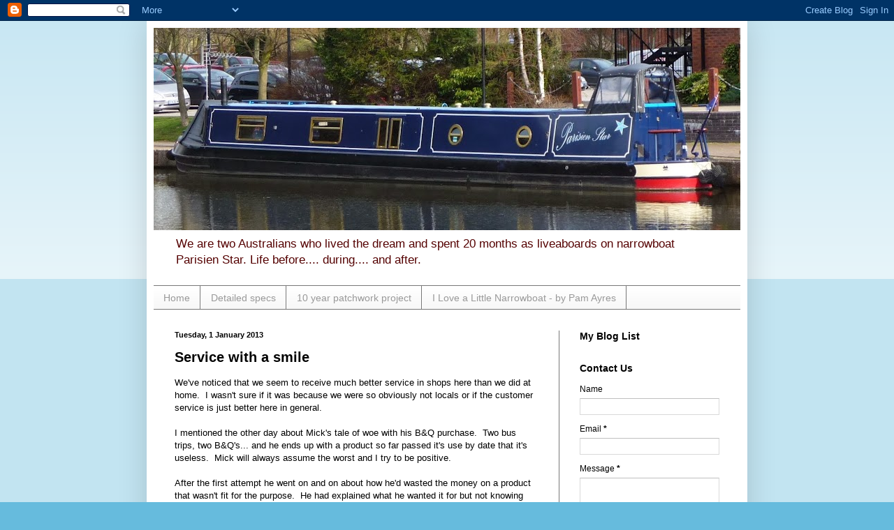

--- FILE ---
content_type: text/html; charset=UTF-8
request_url: https://ellyandmick.blogspot.com/2012/12/service-with-smile.html
body_size: 14568
content:
<!DOCTYPE html>
<html class='v2' dir='ltr' lang='en-GB'>
<head>
<link href='https://www.blogger.com/static/v1/widgets/4128112664-css_bundle_v2.css' rel='stylesheet' type='text/css'/>
<meta content='width=1100' name='viewport'/>
<meta content='text/html; charset=UTF-8' http-equiv='Content-Type'/>
<meta content='blogger' name='generator'/>
<link href='https://ellyandmick.blogspot.com/favicon.ico' rel='icon' type='image/x-icon'/>
<link href='http://ellyandmick.blogspot.com/2012/12/service-with-smile.html' rel='canonical'/>
<link rel="alternate" type="application/atom+xml" title="nb Parisien Star - Atom" href="https://ellyandmick.blogspot.com/feeds/posts/default" />
<link rel="alternate" type="application/rss+xml" title="nb Parisien Star - RSS" href="https://ellyandmick.blogspot.com/feeds/posts/default?alt=rss" />
<link rel="service.post" type="application/atom+xml" title="nb Parisien Star - Atom" href="https://www.blogger.com/feeds/8849606427437002017/posts/default" />

<link rel="alternate" type="application/atom+xml" title="nb Parisien Star - Atom" href="https://ellyandmick.blogspot.com/feeds/1357808778050594916/comments/default" />
<!--Can't find substitution for tag [blog.ieCssRetrofitLinks]-->
<meta content='http://ellyandmick.blogspot.com/2012/12/service-with-smile.html' property='og:url'/>
<meta content='Service with a smile' property='og:title'/>
<meta content='We&#39;ve noticed that we seem to receive much better service in shops here than we did at home.  I wasn&#39;t sure if it was because w e were so ob...' property='og:description'/>
<title>nb Parisien Star: Service with a smile</title>
<style id='page-skin-1' type='text/css'><!--
/*
-----------------------------------------------
Blogger Template Style
Name:     Simple
Designer: Blogger
URL:      www.blogger.com
----------------------------------------------- */
/* Content
----------------------------------------------- */
body {
font: normal normal 12px Verdana, Geneva, sans-serif;;
color: #000000;
background: #66bbdd none repeat scroll top left;
padding: 0 40px 40px 40px;
}
html body .region-inner {
min-width: 0;
max-width: 100%;
width: auto;
}
h2 {
font-size: 22px;
}
a:link {
text-decoration:none;
color: #7f7f7f;
}
a:visited {
text-decoration:none;
color: #2aaadd;
}
a:hover {
text-decoration:underline;
color: #335d6e;
}
.body-fauxcolumn-outer .fauxcolumn-inner {
background: transparent url(https://resources.blogblog.com/blogblog/data/1kt/simple/body_gradient_tile_light.png) repeat scroll top left;
_background-image: none;
}
.body-fauxcolumn-outer .cap-top {
position: absolute;
z-index: 1;
height: 400px;
width: 100%;
}
.body-fauxcolumn-outer .cap-top .cap-left {
width: 100%;
background: transparent url(https://resources.blogblog.com/blogblog/data/1kt/simple/gradients_light.png) repeat-x scroll top left;
_background-image: none;
}
.content-outer {
-moz-box-shadow: 0 0 40px rgba(0, 0, 0, .15);
-webkit-box-shadow: 0 0 5px rgba(0, 0, 0, .15);
-goog-ms-box-shadow: 0 0 10px #333333;
box-shadow: 0 0 40px rgba(0, 0, 0, .15);
margin-bottom: 1px;
}
.content-inner {
padding: 10px 10px;
}
.content-inner {
background-color: #ffffff;
}
/* Header
----------------------------------------------- */
.header-outer {
background: transparent none repeat-x scroll 0 -400px;
_background-image: none;
}
.Header h1 {
font: italic normal 50px 'Trebuchet MS', Trebuchet, sans-serif;;
color: #550202;
text-shadow: -1px -1px 1px rgba(0, 0, 0, .2);
}
.Header h1 a {
color: #550202;
}
.Header .description {
font-size: 140%;
color: #550202;
}
.header-inner .Header .titlewrapper {
padding: 22px 30px;
}
.header-inner .Header .descriptionwrapper {
padding: 0 30px;
}
/* Tabs
----------------------------------------------- */
.tabs-inner .section:first-child {
border-top: 1px solid #777777;
}
.tabs-inner .section:first-child ul {
margin-top: -1px;
border-top: 1px solid #777777;
border-left: 0 solid #777777;
border-right: 0 solid #777777;
}
.tabs-inner .widget ul {
background: #f5f5f5 url(https://resources.blogblog.com/blogblog/data/1kt/simple/gradients_light.png) repeat-x scroll 0 -800px;
_background-image: none;
border-bottom: 1px solid #777777;
margin-top: 0;
margin-left: -30px;
margin-right: -30px;
}
.tabs-inner .widget li a {
display: inline-block;
padding: .6em 1em;
font: normal normal 14px Arial, Tahoma, Helvetica, FreeSans, sans-serif;;
color: #999999;
border-left: 1px solid #ffffff;
border-right: 1px solid #777777;
}
.tabs-inner .widget li:first-child a {
border-left: none;
}
.tabs-inner .widget li.selected a, .tabs-inner .widget li a:hover {
color: #000000;
background-color: #eeeeee;
text-decoration: none;
}
/* Columns
----------------------------------------------- */
.main-outer {
border-top: 0 solid #777777;
}
.fauxcolumn-left-outer .fauxcolumn-inner {
border-right: 1px solid #777777;
}
.fauxcolumn-right-outer .fauxcolumn-inner {
border-left: 1px solid #777777;
}
/* Headings
----------------------------------------------- */
div.widget > h2,
div.widget h2.title {
margin: 0 0 1em 0;
font: normal bold 14px Arial, Tahoma, Helvetica, FreeSans, sans-serif;;
color: #000000;
}
/* Widgets
----------------------------------------------- */
.widget .zippy {
color: #999999;
text-shadow: 2px 2px 1px rgba(0, 0, 0, .1);
}
.widget .popular-posts ul {
list-style: none;
}
/* Posts
----------------------------------------------- */
h2.date-header {
font: normal bold 11px Arial, Tahoma, Helvetica, FreeSans, sans-serif;
}
.date-header span {
background-color: transparent;
color: #000000;
padding: inherit;
letter-spacing: inherit;
margin: inherit;
}
.main-inner {
padding-top: 30px;
padding-bottom: 30px;
}
.main-inner .column-center-inner {
padding: 0 15px;
}
.main-inner .column-center-inner .section {
margin: 0 15px;
}
.post {
margin: 0 0 25px 0;
}
h3.post-title, .comments h4 {
font: normal bold 20px Arial, Tahoma, Helvetica, FreeSans, sans-serif;;
margin: .75em 0 0;
}
.post-body {
font-size: 110%;
line-height: 1.4;
position: relative;
}
.post-body img, .post-body .tr-caption-container, .Profile img, .Image img,
.BlogList .item-thumbnail img {
padding: 2px;
background: #ffffff;
border: 1px solid #eeeeee;
-moz-box-shadow: 1px 1px 5px rgba(0, 0, 0, .1);
-webkit-box-shadow: 1px 1px 5px rgba(0, 0, 0, .1);
box-shadow: 1px 1px 5px rgba(0, 0, 0, .1);
}
.post-body img, .post-body .tr-caption-container {
padding: 5px;
}
.post-body .tr-caption-container {
color: #000000;
}
.post-body .tr-caption-container img {
padding: 0;
background: transparent;
border: none;
-moz-box-shadow: 0 0 0 rgba(0, 0, 0, .1);
-webkit-box-shadow: 0 0 0 rgba(0, 0, 0, .1);
box-shadow: 0 0 0 rgba(0, 0, 0, .1);
}
.post-header {
margin: 0 0 1.5em;
line-height: 1.6;
font-size: 90%;
}
.post-footer {
margin: 20px -2px 0;
padding: 5px 10px;
color: #666666;
background-color: #f9f9f9;
border-bottom: 1px solid #eeeeee;
line-height: 1.6;
font-size: 90%;
}
#comments .comment-author {
padding-top: 1.5em;
border-top: 1px solid #777777;
background-position: 0 1.5em;
}
#comments .comment-author:first-child {
padding-top: 0;
border-top: none;
}
.avatar-image-container {
margin: .2em 0 0;
}
#comments .avatar-image-container img {
border: 1px solid #eeeeee;
}
/* Comments
----------------------------------------------- */
.comments .comments-content .icon.blog-author {
background-repeat: no-repeat;
background-image: url([data-uri]);
}
.comments .comments-content .loadmore a {
border-top: 1px solid #999999;
border-bottom: 1px solid #999999;
}
.comments .comment-thread.inline-thread {
background-color: #f9f9f9;
}
.comments .continue {
border-top: 2px solid #999999;
}
/* Accents
---------------------------------------------- */
.section-columns td.columns-cell {
border-left: 1px solid #777777;
}
.blog-pager {
background: transparent none no-repeat scroll top center;
}
.blog-pager-older-link, .home-link,
.blog-pager-newer-link {
background-color: #ffffff;
padding: 5px;
}
.footer-outer {
border-top: 0 dashed #bbbbbb;
}
/* Mobile
----------------------------------------------- */
body.mobile  {
background-size: auto;
}
.mobile .body-fauxcolumn-outer {
background: transparent none repeat scroll top left;
}
.mobile .body-fauxcolumn-outer .cap-top {
background-size: 100% auto;
}
.mobile .content-outer {
-webkit-box-shadow: 0 0 3px rgba(0, 0, 0, .15);
box-shadow: 0 0 3px rgba(0, 0, 0, .15);
}
.mobile .tabs-inner .widget ul {
margin-left: 0;
margin-right: 0;
}
.mobile .post {
margin: 0;
}
.mobile .main-inner .column-center-inner .section {
margin: 0;
}
.mobile .date-header span {
padding: 0.1em 10px;
margin: 0 -10px;
}
.mobile h3.post-title {
margin: 0;
}
.mobile .blog-pager {
background: transparent none no-repeat scroll top center;
}
.mobile .footer-outer {
border-top: none;
}
.mobile .main-inner, .mobile .footer-inner {
background-color: #ffffff;
}
.mobile-index-contents {
color: #000000;
}
.mobile-link-button {
background-color: #7f7f7f;
}
.mobile-link-button a:link, .mobile-link-button a:visited {
color: #ffffff;
}
.mobile .tabs-inner .section:first-child {
border-top: none;
}
.mobile .tabs-inner .PageList .widget-content {
background-color: #eeeeee;
color: #000000;
border-top: 1px solid #777777;
border-bottom: 1px solid #777777;
}
.mobile .tabs-inner .PageList .widget-content .pagelist-arrow {
border-left: 1px solid #777777;
}

--></style>
<style id='template-skin-1' type='text/css'><!--
body {
min-width: 860px;
}
.content-outer, .content-fauxcolumn-outer, .region-inner {
min-width: 860px;
max-width: 860px;
_width: 860px;
}
.main-inner .columns {
padding-left: 0px;
padding-right: 260px;
}
.main-inner .fauxcolumn-center-outer {
left: 0px;
right: 260px;
/* IE6 does not respect left and right together */
_width: expression(this.parentNode.offsetWidth -
parseInt("0px") -
parseInt("260px") + 'px');
}
.main-inner .fauxcolumn-left-outer {
width: 0px;
}
.main-inner .fauxcolumn-right-outer {
width: 260px;
}
.main-inner .column-left-outer {
width: 0px;
right: 100%;
margin-left: -0px;
}
.main-inner .column-right-outer {
width: 260px;
margin-right: -260px;
}
#layout {
min-width: 0;
}
#layout .content-outer {
min-width: 0;
width: 800px;
}
#layout .region-inner {
min-width: 0;
width: auto;
}
body#layout div.add_widget {
padding: 8px;
}
body#layout div.add_widget a {
margin-left: 32px;
}
--></style>
<link href='https://www.blogger.com/dyn-css/authorization.css?targetBlogID=8849606427437002017&amp;zx=bc253e69-7dee-4b92-9867-5e4ebe43e86c' media='none' onload='if(media!=&#39;all&#39;)media=&#39;all&#39;' rel='stylesheet'/><noscript><link href='https://www.blogger.com/dyn-css/authorization.css?targetBlogID=8849606427437002017&amp;zx=bc253e69-7dee-4b92-9867-5e4ebe43e86c' rel='stylesheet'/></noscript>
<meta name='google-adsense-platform-account' content='ca-host-pub-1556223355139109'/>
<meta name='google-adsense-platform-domain' content='blogspot.com'/>

</head>
<body class='loading variant-pale'>
<div class='navbar section' id='navbar' name='Navbar'><div class='widget Navbar' data-version='1' id='Navbar1'><script type="text/javascript">
    function setAttributeOnload(object, attribute, val) {
      if(window.addEventListener) {
        window.addEventListener('load',
          function(){ object[attribute] = val; }, false);
      } else {
        window.attachEvent('onload', function(){ object[attribute] = val; });
      }
    }
  </script>
<div id="navbar-iframe-container"></div>
<script type="text/javascript" src="https://apis.google.com/js/platform.js"></script>
<script type="text/javascript">
      gapi.load("gapi.iframes:gapi.iframes.style.bubble", function() {
        if (gapi.iframes && gapi.iframes.getContext) {
          gapi.iframes.getContext().openChild({
              url: 'https://www.blogger.com/navbar/8849606427437002017?po\x3d1357808778050594916\x26origin\x3dhttps://ellyandmick.blogspot.com',
              where: document.getElementById("navbar-iframe-container"),
              id: "navbar-iframe"
          });
        }
      });
    </script><script type="text/javascript">
(function() {
var script = document.createElement('script');
script.type = 'text/javascript';
script.src = '//pagead2.googlesyndication.com/pagead/js/google_top_exp.js';
var head = document.getElementsByTagName('head')[0];
if (head) {
head.appendChild(script);
}})();
</script>
</div></div>
<div class='body-fauxcolumns'>
<div class='fauxcolumn-outer body-fauxcolumn-outer'>
<div class='cap-top'>
<div class='cap-left'></div>
<div class='cap-right'></div>
</div>
<div class='fauxborder-left'>
<div class='fauxborder-right'></div>
<div class='fauxcolumn-inner'>
</div>
</div>
<div class='cap-bottom'>
<div class='cap-left'></div>
<div class='cap-right'></div>
</div>
</div>
</div>
<div class='content'>
<div class='content-fauxcolumns'>
<div class='fauxcolumn-outer content-fauxcolumn-outer'>
<div class='cap-top'>
<div class='cap-left'></div>
<div class='cap-right'></div>
</div>
<div class='fauxborder-left'>
<div class='fauxborder-right'></div>
<div class='fauxcolumn-inner'>
</div>
</div>
<div class='cap-bottom'>
<div class='cap-left'></div>
<div class='cap-right'></div>
</div>
</div>
</div>
<div class='content-outer'>
<div class='content-cap-top cap-top'>
<div class='cap-left'></div>
<div class='cap-right'></div>
</div>
<div class='fauxborder-left content-fauxborder-left'>
<div class='fauxborder-right content-fauxborder-right'></div>
<div class='content-inner'>
<header>
<div class='header-outer'>
<div class='header-cap-top cap-top'>
<div class='cap-left'></div>
<div class='cap-right'></div>
</div>
<div class='fauxborder-left header-fauxborder-left'>
<div class='fauxborder-right header-fauxborder-right'></div>
<div class='region-inner header-inner'>
<div class='header section' id='header' name='Header'><div class='widget Header' data-version='1' id='Header1'>
<div id='header-inner'>
<a href='https://ellyandmick.blogspot.com/' style='display: block'>
<img alt='nb Parisien Star' height='290px; ' id='Header1_headerimg' src='https://blogger.googleusercontent.com/img/b/R29vZ2xl/AVvXsEjNVRx3EuM2bNaI0qci1U6ykTgJyB1ia2W2Ru8wu03yoqJIc2U9YJWEgVzNySX0ZBYc1LN3-3_XPaAD969gWRPZrRfIeoU8GvoB7MyqsOxCmCYUs9p3uvo5d7IrVtPWakmAEADPYh6_68w/s840/P1140709+%25282%2529.jpg' style='display: block' width='840px; '/>
</a>
<div class='descriptionwrapper'>
<p class='description'><span>We are two Australians who lived the dream and spent 20 months as liveaboards on narrowboat Parisien Star. Life before.... during.... and after.</span></p>
</div>
</div>
</div></div>
</div>
</div>
<div class='header-cap-bottom cap-bottom'>
<div class='cap-left'></div>
<div class='cap-right'></div>
</div>
</div>
</header>
<div class='tabs-outer'>
<div class='tabs-cap-top cap-top'>
<div class='cap-left'></div>
<div class='cap-right'></div>
</div>
<div class='fauxborder-left tabs-fauxborder-left'>
<div class='fauxborder-right tabs-fauxborder-right'></div>
<div class='region-inner tabs-inner'>
<div class='tabs section' id='crosscol' name='Cross-column'><div class='widget PageList' data-version='1' id='PageList1'>
<h2>Pages</h2>
<div class='widget-content'>
<ul>
<li>
<a href='https://ellyandmick.blogspot.com/'>Home</a>
</li>
<li>
<a href='https://ellyandmick.blogspot.com/p/boat-specification.html'>Detailed specs</a>
</li>
<li>
<a href='https://ellyandmick.blogspot.com/p/patchwork-and-quilting.html'>10 year patchwork project</a>
</li>
<li>
<a href='https://ellyandmick.blogspot.com/p/i-love-little-narrowboat-by-pam-ayres.html'>I Love a Little Narrowboat - by Pam Ayres</a>
</li>
</ul>
<div class='clear'></div>
</div>
</div></div>
<div class='tabs no-items section' id='crosscol-overflow' name='Cross-Column 2'></div>
</div>
</div>
<div class='tabs-cap-bottom cap-bottom'>
<div class='cap-left'></div>
<div class='cap-right'></div>
</div>
</div>
<div class='main-outer'>
<div class='main-cap-top cap-top'>
<div class='cap-left'></div>
<div class='cap-right'></div>
</div>
<div class='fauxborder-left main-fauxborder-left'>
<div class='fauxborder-right main-fauxborder-right'></div>
<div class='region-inner main-inner'>
<div class='columns fauxcolumns'>
<div class='fauxcolumn-outer fauxcolumn-center-outer'>
<div class='cap-top'>
<div class='cap-left'></div>
<div class='cap-right'></div>
</div>
<div class='fauxborder-left'>
<div class='fauxborder-right'></div>
<div class='fauxcolumn-inner'>
</div>
</div>
<div class='cap-bottom'>
<div class='cap-left'></div>
<div class='cap-right'></div>
</div>
</div>
<div class='fauxcolumn-outer fauxcolumn-left-outer'>
<div class='cap-top'>
<div class='cap-left'></div>
<div class='cap-right'></div>
</div>
<div class='fauxborder-left'>
<div class='fauxborder-right'></div>
<div class='fauxcolumn-inner'>
</div>
</div>
<div class='cap-bottom'>
<div class='cap-left'></div>
<div class='cap-right'></div>
</div>
</div>
<div class='fauxcolumn-outer fauxcolumn-right-outer'>
<div class='cap-top'>
<div class='cap-left'></div>
<div class='cap-right'></div>
</div>
<div class='fauxborder-left'>
<div class='fauxborder-right'></div>
<div class='fauxcolumn-inner'>
</div>
</div>
<div class='cap-bottom'>
<div class='cap-left'></div>
<div class='cap-right'></div>
</div>
</div>
<!-- corrects IE6 width calculation -->
<div class='columns-inner'>
<div class='column-center-outer'>
<div class='column-center-inner'>
<div class='main section' id='main' name='Main'><div class='widget Blog' data-version='1' id='Blog1'>
<div class='blog-posts hfeed'>

          <div class="date-outer">
        
<h2 class='date-header'><span>Tuesday, 1 January 2013</span></h2>

          <div class="date-posts">
        
<div class='post-outer'>
<div class='post hentry uncustomized-post-template' itemprop='blogPost' itemscope='itemscope' itemtype='http://schema.org/BlogPosting'>
<meta content='8849606427437002017' itemprop='blogId'/>
<meta content='1357808778050594916' itemprop='postId'/>
<a name='1357808778050594916'></a>
<h3 class='post-title entry-title' itemprop='name'>
Service with a smile
</h3>
<div class='post-header'>
<div class='post-header-line-1'></div>
</div>
<div class='post-body entry-content' id='post-body-1357808778050594916' itemprop='description articleBody'>
<span style="font-size: small;"><span style="font-family: inherit;">We've noticed that we seem to receive much better service in shops here than we did at home.&nbsp; I <span style="font-size: small;">wasn't sure if it was because w<span style="font-size: small;">e were so obviously not locals or if the <span style="font-size: small;">cust<span style="font-size: small;">omer service is <span style="font-size: small;">j<span style="font-size: small;">ust better here in general.</span></span></span></span></span></span></span></span><br /><br />
I mentioned the other day about Mick's tale of woe with his B&amp;Q purchase.&nbsp; Two bus trips, two B&amp;Q's... and he ends up with a product so far passed it's use by date that it's useless.&nbsp; Mick will always assume the worst and I try to be positive.&nbsp;<br />
<br />
After the first attempt he went on and on about how he'd wasted the money on a product that wasn't fit for the purpose.&nbsp; He had explained what he wanted it for but not knowing anything about the specified fire rating codes he accepted their word that they'd sold him the right thing.&nbsp; When I investigated on the internet we discovered that it was most definitely not acceptable for the job he was doing.&nbsp; I convinced him to take the one he'd bought in Etruria with him to Stafford with the receipt and surely they'd exchange it for the right thing.&nbsp; They did.<br />
<br />
So this time he was left with 2 cans of useless product (he had decided to buy two of them now) but at least it was the right thing.&nbsp; Again he went on and on about the waste of money but I just picked up the phone and rang B&amp;Q with him still muttering in the background about how I was wasting my time on the phone call.&nbsp; When I explained to the woman who answered she said I'd better speak to their duty manager.&nbsp; I wish I'd written down his name because he was just so helpful.&nbsp; He took my number and said he'd ring back.&nbsp; Half an hour later they rang saying they were still trying to track down replacements but so far all the other stores had out of date stock too.&nbsp; Another hour later and another phone call.&nbsp; This time they said they'd order new stock in and would bring it to us here at the marina.<br />
<br />
<span style="font-size: x-small;"><span style="font-family: &quot;Courier New&quot;,Courier,monospace;"><span style="font-family: inherit;"></span></span></span><br />
This morning they rang and said they had the stock now and would call when leaving the store to deliver it. <br />
<span style="font-family: inherit;"><span style="font-size: small;">It arrived with a </span></span><span style="font-size: x-small;"><span style="font-family: &quot;Courier New&quot;,Courier,monospace;"><span style="font-family: inherit;"><span style="font-size: small;">&#163;</span></span></span></span> <span style="font-family: inherit;"><span style="font-size: small;"><span style="font-size: small;">10 gi<span style="font-size: small;">ft card!</span>&nbsp; <span style="font-size: small;">I love a sunburnt country.... b<span style="font-size: small;">ut I <span style="font-size: small;">simply cannot imagine Bunnings would ever do this!!!</span></span></span></span></span></span><br />
<br />
<span style="font-family: inherit;"><span style="font-size: small;"><span style="font-size: small;"><span style="font-size: small;"><span style="font-size: small;"><span style="font-size: small;"><span style="font-size: small;">The last week or more I've been having trouble with my internet access and it's been driving me crazy.&nbsp;&nbsp; <span style="font-size: small;">With pretty much nothing the last couple of days (and using the minimal data I have on my phone as a last resort) I took the bus to Stafford to the O2 store.&nbsp; The fellow was very helpful but was at a bit of a loss as to <span style="font-size: small;">what the problem might be.&nbsp; I'd taken my iPad wi<span style="font-size: small;">th me to show him what was happening.&nbsp; He pulled the "goggle" apart, put it back together, and Bingo!&nbsp; it worked again.&nbsp; I just hope that is the end of the problem.&nbsp; I've got some blogging backlog and lots of work to do.</span></span></span></span></span></span></span></span></span></span><br />
<br />
<span style="font-family: inherit;"><span style="font-size: small;"><span style="font-size: small;"><span style="font-size: small;"><span style="font-size: small;"><span style="font-size: small;"><span style="font-size: small;"><span style="font-size: small;">On my walk b<span style="font-size: small;">ack to the marina from the bus stop, a couple were walking across the marina field <span style="font-size: small;">towards me.&nbsp; The la<span style="font-size: small;">dy asked if I was from nb Parisien Star.&nbsp; I<span style="font-size: small;">t's happened a couple of times now that a blog reader has come up to talk to us<span style="font-size: small;"> but it's still a bit strange!&nbsp; It was Lynn and Eric (hmm... I think it was Eric) from nb Stanley which appears in many of our photos.&nbsp; Stanley is moored <span style="font-size: small;">on the pontoon that we look out at from the fr<span style="font-size: small;">ont of the boat a<span style="font-size: small;">nd is our "measuring stick" for the marina water levels<span style="font-size: small;"> - we look at how high the w<span style="font-size: small;">ater is under Stanley's pontoon.&nbsp; Glad to have met you both.&nbsp; We'll continue to keep an eye on nb S<span style="font-size: small;">tanley<span style="font-size: small;">!</span></span></span></span></span></span></span></span></span></span></span></span></span> </span></span></span></span></span></span></span><br />
<br />
<span style="font-family: inherit;"><span style="font-size: small;"><span style="font-size: small;"><span style="font-size: small;"><span style="font-size: small;"><span style="font-size: small;"><span style="font-size: small;">I've been thinking about friends and family back home a lot this week and in particular my friend Vic who has been "puppy walking" for the guide d<span style="font-size: small;">ogs.&nbsp; Fee, their first guide dog pup, is due to go and begin her <span style="font-size: small;">training in a month o<span style="font-size: small;">r so and <span style="font-size: small;">I know it's going to be a very difficult time for the family to hand <span style="font-size: small;">Fee back.&nbsp; Vic was upset enough when Fee had to go the vet to be "fixed"!</span></span></span></span></span></span></span></span></span></span></span></span><br />
<span style="font-family: inherit;"><span style="font-size: small;"><span style="font-size: small;"><span style="font-size: small;"><span style="font-size: small;"><span style="font-size: small;"><span style="font-size: small;"><br /></span></span></span></span></span></span></span>
<span style="font-family: inherit;"><span style="font-size: small;"><span style="font-size: small;"><span style="font-size: small;"><span style="font-size: small;"><span style="font-size: small;"><span style="font-size: small;">But, I see on Facebook that the new arrival has taken up residence - they say it's easier for the new pup to spend a few weeks with the older one still there.&nbsp; So now they have April.&nbsp; I didn't want <span style="font-size: small;">to post the adorable photos <span style="font-size: small;">with Vic's kids in them without checking with her first<span style="font-size: small;">, but goodness they're cute!</span></span>&nbsp; Maybe <span style="font-size: small;">tomorrow.</span></span></span></span></span></span></span></span></span><br />
<span style="font-size: x-small;"><span style="font-family: &quot;Courier New&quot;,Courier,monospace;"><span style="font-family: inherit;"><span style="font-size: small;"> </span></span></span></span>
<div style='clear: both;'></div>
</div>
<div class='post-footer'>
<div class='post-footer-line post-footer-line-1'>
<span class='post-author vcard'>
Posted by
<span class='fn' itemprop='author' itemscope='itemscope' itemtype='http://schema.org/Person'>
<meta content='https://www.blogger.com/profile/05859027125314402207' itemprop='url'/>
<a class='g-profile' href='https://www.blogger.com/profile/05859027125314402207' rel='author' title='author profile'>
<span itemprop='name'>Elly and Mick</span>
</a>
</span>
</span>
<span class='post-timestamp'>
at
<meta content='http://ellyandmick.blogspot.com/2012/12/service-with-smile.html' itemprop='url'/>
<a class='timestamp-link' href='https://ellyandmick.blogspot.com/2012/12/service-with-smile.html' rel='bookmark' title='permanent link'><abbr class='published' itemprop='datePublished' title='2013-01-01T03:19:00+11:00'>03:19</abbr></a>
</span>
<span class='post-comment-link'>
</span>
<span class='post-icons'>
<span class='item-control blog-admin pid-526592748'>
<a href='https://www.blogger.com/post-edit.g?blogID=8849606427437002017&postID=1357808778050594916&from=pencil' title='Edit Post'>
<img alt='' class='icon-action' height='18' src='https://resources.blogblog.com/img/icon18_edit_allbkg.gif' width='18'/>
</a>
</span>
</span>
<div class='post-share-buttons goog-inline-block'>
<a class='goog-inline-block share-button sb-email' href='https://www.blogger.com/share-post.g?blogID=8849606427437002017&postID=1357808778050594916&target=email' target='_blank' title='Email This'><span class='share-button-link-text'>Email This</span></a><a class='goog-inline-block share-button sb-blog' href='https://www.blogger.com/share-post.g?blogID=8849606427437002017&postID=1357808778050594916&target=blog' onclick='window.open(this.href, "_blank", "height=270,width=475"); return false;' target='_blank' title='BlogThis!'><span class='share-button-link-text'>BlogThis!</span></a><a class='goog-inline-block share-button sb-twitter' href='https://www.blogger.com/share-post.g?blogID=8849606427437002017&postID=1357808778050594916&target=twitter' target='_blank' title='Share to X'><span class='share-button-link-text'>Share to X</span></a><a class='goog-inline-block share-button sb-facebook' href='https://www.blogger.com/share-post.g?blogID=8849606427437002017&postID=1357808778050594916&target=facebook' onclick='window.open(this.href, "_blank", "height=430,width=640"); return false;' target='_blank' title='Share to Facebook'><span class='share-button-link-text'>Share to Facebook</span></a><a class='goog-inline-block share-button sb-pinterest' href='https://www.blogger.com/share-post.g?blogID=8849606427437002017&postID=1357808778050594916&target=pinterest' target='_blank' title='Share to Pinterest'><span class='share-button-link-text'>Share to Pinterest</span></a>
</div>
</div>
<div class='post-footer-line post-footer-line-2'>
<span class='post-labels'>
</span>
</div>
<div class='post-footer-line post-footer-line-3'>
<span class='post-location'>
</span>
</div>
</div>
</div>
<div class='comments' id='comments'>
<a name='comments'></a>
<h4>No comments:</h4>
<div id='Blog1_comments-block-wrapper'>
<dl class='avatar-comment-indent' id='comments-block'>
</dl>
</div>
<p class='comment-footer'>
<a href='https://www.blogger.com/comment/fullpage/post/8849606427437002017/1357808778050594916' onclick='javascript:window.open(this.href, "bloggerPopup", "toolbar=0,location=0,statusbar=1,menubar=0,scrollbars=yes,width=640,height=500"); return false;'>Post a Comment</a>
</p>
</div>
</div>

        </div></div>
      
</div>
<div class='blog-pager' id='blog-pager'>
<span id='blog-pager-newer-link'>
<a class='blog-pager-newer-link' href='https://ellyandmick.blogspot.com/2012/12/new-years-eve.html' id='Blog1_blog-pager-newer-link' title='Newer Post'>Newer Post</a>
</span>
<span id='blog-pager-older-link'>
<a class='blog-pager-older-link' href='https://ellyandmick.blogspot.com/2012/12/i-take-it-back-rain.html' id='Blog1_blog-pager-older-link' title='Older Post'>Older Post</a>
</span>
<a class='home-link' href='https://ellyandmick.blogspot.com/'>Home</a>
</div>
<div class='clear'></div>
<div class='post-feeds'>
<div class='feed-links'>
Subscribe to:
<a class='feed-link' href='https://ellyandmick.blogspot.com/feeds/1357808778050594916/comments/default' target='_blank' type='application/atom+xml'>Post Comments (Atom)</a>
</div>
</div>
</div></div>
</div>
</div>
<div class='column-left-outer'>
<div class='column-left-inner'>
<aside>
</aside>
</div>
</div>
<div class='column-right-outer'>
<div class='column-right-inner'>
<aside>
<div class='sidebar section' id='sidebar-right-1'><div class='widget BlogList' data-version='1' id='BlogList1'>
<h2 class='title'>My Blog List</h2>
<div class='widget-content'>
<div class='blog-list-container' id='BlogList1_container'>
<ul id='BlogList1_blogs'>
</ul>
<div class='clear'></div>
</div>
</div>
</div><div class='widget ContactForm' data-version='1' id='ContactForm1'>
<h2 class='title'>Contact Us</h2>
<div class='contact-form-widget'>
<div class='form'>
<form name='contact-form'>
<p></p>
Name
<br/>
<input class='contact-form-name' id='ContactForm1_contact-form-name' name='name' size='30' type='text' value=''/>
<p></p>
Email
<span style='font-weight: bolder;'>*</span>
<br/>
<input class='contact-form-email' id='ContactForm1_contact-form-email' name='email' size='30' type='text' value=''/>
<p></p>
Message
<span style='font-weight: bolder;'>*</span>
<br/>
<textarea class='contact-form-email-message' cols='25' id='ContactForm1_contact-form-email-message' name='email-message' rows='5'></textarea>
<p></p>
<input class='contact-form-button contact-form-button-submit' id='ContactForm1_contact-form-submit' type='button' value='Send'/>
<p></p>
<div style='text-align: center; max-width: 222px; width: 100%'>
<p class='contact-form-error-message' id='ContactForm1_contact-form-error-message'></p>
<p class='contact-form-success-message' id='ContactForm1_contact-form-success-message'></p>
</div>
</form>
</div>
</div>
<div class='clear'></div>
</div><div class='widget Profile' data-version='1' id='Profile1'>
<h2>About us</h2>
<div class='widget-content'>
<a href='https://www.blogger.com/profile/05859027125314402207'><img alt='My photo' class='profile-img' height='80' src='//blogger.googleusercontent.com/img/b/R29vZ2xl/AVvXsEjbQ0_UGP1OnD0kRtuptLqXhmpm8EFHQwZsonKkG1QjoZRAEIFXURuLmmA_Jg0CWJWUIXIWPNCmi0zkuQVnUOtvQyKgEOMEWXl_0Y6BYhYAsNr0HCF3CXVyePoY0EMRxSg/s113/*' width='80'/></a>
<dl class='profile-datablock'>
<dt class='profile-data'>
<a class='profile-name-link g-profile' href='https://www.blogger.com/profile/05859027125314402207' rel='author' style='background-image: url(//www.blogger.com/img/logo-16.png);'>
Elly and Mick
</a>
</dt>
<dd class='profile-data'>nb Parisien Star, United Kingdom</dd>
<dd class='profile-textblock'>We live in Victoria, Australia, and following a fantastic narrowboat hire in 2007 we began dreaming of buying one of our own and spending a year cruising the canals in England.  It took a while.... but we got there.</dd>
</dl>
<a class='profile-link' href='https://www.blogger.com/profile/05859027125314402207' rel='author'>View my complete profile</a>
<div class='clear'></div>
</div>
</div><div class='widget BlogArchive' data-version='1' id='BlogArchive1'>
<h2>Blog Archive</h2>
<div class='widget-content'>
<div id='ArchiveList'>
<div id='BlogArchive1_ArchiveList'>
<ul class='hierarchy'>
<li class='archivedate collapsed'>
<a class='toggle' href='javascript:void(0)'>
<span class='zippy'>

        &#9658;&#160;
      
</span>
</a>
<a class='post-count-link' href='https://ellyandmick.blogspot.com/2020/'>
2020
</a>
<span class='post-count' dir='ltr'>(1)</span>
<ul class='hierarchy'>
<li class='archivedate collapsed'>
<a class='toggle' href='javascript:void(0)'>
<span class='zippy'>

        &#9658;&#160;
      
</span>
</a>
<a class='post-count-link' href='https://ellyandmick.blogspot.com/2020/05/'>
May
</a>
<span class='post-count' dir='ltr'>(1)</span>
</li>
</ul>
</li>
</ul>
<ul class='hierarchy'>
<li class='archivedate collapsed'>
<a class='toggle' href='javascript:void(0)'>
<span class='zippy'>

        &#9658;&#160;
      
</span>
</a>
<a class='post-count-link' href='https://ellyandmick.blogspot.com/2016/'>
2016
</a>
<span class='post-count' dir='ltr'>(20)</span>
<ul class='hierarchy'>
<li class='archivedate collapsed'>
<a class='toggle' href='javascript:void(0)'>
<span class='zippy'>

        &#9658;&#160;
      
</span>
</a>
<a class='post-count-link' href='https://ellyandmick.blogspot.com/2016/11/'>
November
</a>
<span class='post-count' dir='ltr'>(1)</span>
</li>
</ul>
<ul class='hierarchy'>
<li class='archivedate collapsed'>
<a class='toggle' href='javascript:void(0)'>
<span class='zippy'>

        &#9658;&#160;
      
</span>
</a>
<a class='post-count-link' href='https://ellyandmick.blogspot.com/2016/10/'>
October
</a>
<span class='post-count' dir='ltr'>(10)</span>
</li>
</ul>
<ul class='hierarchy'>
<li class='archivedate collapsed'>
<a class='toggle' href='javascript:void(0)'>
<span class='zippy'>

        &#9658;&#160;
      
</span>
</a>
<a class='post-count-link' href='https://ellyandmick.blogspot.com/2016/04/'>
April
</a>
<span class='post-count' dir='ltr'>(1)</span>
</li>
</ul>
<ul class='hierarchy'>
<li class='archivedate collapsed'>
<a class='toggle' href='javascript:void(0)'>
<span class='zippy'>

        &#9658;&#160;
      
</span>
</a>
<a class='post-count-link' href='https://ellyandmick.blogspot.com/2016/03/'>
March
</a>
<span class='post-count' dir='ltr'>(2)</span>
</li>
</ul>
<ul class='hierarchy'>
<li class='archivedate collapsed'>
<a class='toggle' href='javascript:void(0)'>
<span class='zippy'>

        &#9658;&#160;
      
</span>
</a>
<a class='post-count-link' href='https://ellyandmick.blogspot.com/2016/02/'>
February
</a>
<span class='post-count' dir='ltr'>(4)</span>
</li>
</ul>
<ul class='hierarchy'>
<li class='archivedate collapsed'>
<a class='toggle' href='javascript:void(0)'>
<span class='zippy'>

        &#9658;&#160;
      
</span>
</a>
<a class='post-count-link' href='https://ellyandmick.blogspot.com/2016/01/'>
January
</a>
<span class='post-count' dir='ltr'>(2)</span>
</li>
</ul>
</li>
</ul>
<ul class='hierarchy'>
<li class='archivedate collapsed'>
<a class='toggle' href='javascript:void(0)'>
<span class='zippy'>

        &#9658;&#160;
      
</span>
</a>
<a class='post-count-link' href='https://ellyandmick.blogspot.com/2015/'>
2015
</a>
<span class='post-count' dir='ltr'>(52)</span>
<ul class='hierarchy'>
<li class='archivedate collapsed'>
<a class='toggle' href='javascript:void(0)'>
<span class='zippy'>

        &#9658;&#160;
      
</span>
</a>
<a class='post-count-link' href='https://ellyandmick.blogspot.com/2015/11/'>
November
</a>
<span class='post-count' dir='ltr'>(13)</span>
</li>
</ul>
<ul class='hierarchy'>
<li class='archivedate collapsed'>
<a class='toggle' href='javascript:void(0)'>
<span class='zippy'>

        &#9658;&#160;
      
</span>
</a>
<a class='post-count-link' href='https://ellyandmick.blogspot.com/2015/10/'>
October
</a>
<span class='post-count' dir='ltr'>(10)</span>
</li>
</ul>
<ul class='hierarchy'>
<li class='archivedate collapsed'>
<a class='toggle' href='javascript:void(0)'>
<span class='zippy'>

        &#9658;&#160;
      
</span>
</a>
<a class='post-count-link' href='https://ellyandmick.blogspot.com/2015/09/'>
September
</a>
<span class='post-count' dir='ltr'>(3)</span>
</li>
</ul>
<ul class='hierarchy'>
<li class='archivedate collapsed'>
<a class='toggle' href='javascript:void(0)'>
<span class='zippy'>

        &#9658;&#160;
      
</span>
</a>
<a class='post-count-link' href='https://ellyandmick.blogspot.com/2015/08/'>
August
</a>
<span class='post-count' dir='ltr'>(1)</span>
</li>
</ul>
<ul class='hierarchy'>
<li class='archivedate collapsed'>
<a class='toggle' href='javascript:void(0)'>
<span class='zippy'>

        &#9658;&#160;
      
</span>
</a>
<a class='post-count-link' href='https://ellyandmick.blogspot.com/2015/07/'>
July
</a>
<span class='post-count' dir='ltr'>(3)</span>
</li>
</ul>
<ul class='hierarchy'>
<li class='archivedate collapsed'>
<a class='toggle' href='javascript:void(0)'>
<span class='zippy'>

        &#9658;&#160;
      
</span>
</a>
<a class='post-count-link' href='https://ellyandmick.blogspot.com/2015/06/'>
June
</a>
<span class='post-count' dir='ltr'>(6)</span>
</li>
</ul>
<ul class='hierarchy'>
<li class='archivedate collapsed'>
<a class='toggle' href='javascript:void(0)'>
<span class='zippy'>

        &#9658;&#160;
      
</span>
</a>
<a class='post-count-link' href='https://ellyandmick.blogspot.com/2015/05/'>
May
</a>
<span class='post-count' dir='ltr'>(1)</span>
</li>
</ul>
<ul class='hierarchy'>
<li class='archivedate collapsed'>
<a class='toggle' href='javascript:void(0)'>
<span class='zippy'>

        &#9658;&#160;
      
</span>
</a>
<a class='post-count-link' href='https://ellyandmick.blogspot.com/2015/04/'>
April
</a>
<span class='post-count' dir='ltr'>(1)</span>
</li>
</ul>
<ul class='hierarchy'>
<li class='archivedate collapsed'>
<a class='toggle' href='javascript:void(0)'>
<span class='zippy'>

        &#9658;&#160;
      
</span>
</a>
<a class='post-count-link' href='https://ellyandmick.blogspot.com/2015/03/'>
March
</a>
<span class='post-count' dir='ltr'>(4)</span>
</li>
</ul>
<ul class='hierarchy'>
<li class='archivedate collapsed'>
<a class='toggle' href='javascript:void(0)'>
<span class='zippy'>

        &#9658;&#160;
      
</span>
</a>
<a class='post-count-link' href='https://ellyandmick.blogspot.com/2015/02/'>
February
</a>
<span class='post-count' dir='ltr'>(2)</span>
</li>
</ul>
<ul class='hierarchy'>
<li class='archivedate collapsed'>
<a class='toggle' href='javascript:void(0)'>
<span class='zippy'>

        &#9658;&#160;
      
</span>
</a>
<a class='post-count-link' href='https://ellyandmick.blogspot.com/2015/01/'>
January
</a>
<span class='post-count' dir='ltr'>(8)</span>
</li>
</ul>
</li>
</ul>
<ul class='hierarchy'>
<li class='archivedate collapsed'>
<a class='toggle' href='javascript:void(0)'>
<span class='zippy'>

        &#9658;&#160;
      
</span>
</a>
<a class='post-count-link' href='https://ellyandmick.blogspot.com/2014/'>
2014
</a>
<span class='post-count' dir='ltr'>(199)</span>
<ul class='hierarchy'>
<li class='archivedate collapsed'>
<a class='toggle' href='javascript:void(0)'>
<span class='zippy'>

        &#9658;&#160;
      
</span>
</a>
<a class='post-count-link' href='https://ellyandmick.blogspot.com/2014/12/'>
December
</a>
<span class='post-count' dir='ltr'>(6)</span>
</li>
</ul>
<ul class='hierarchy'>
<li class='archivedate collapsed'>
<a class='toggle' href='javascript:void(0)'>
<span class='zippy'>

        &#9658;&#160;
      
</span>
</a>
<a class='post-count-link' href='https://ellyandmick.blogspot.com/2014/11/'>
November
</a>
<span class='post-count' dir='ltr'>(4)</span>
</li>
</ul>
<ul class='hierarchy'>
<li class='archivedate collapsed'>
<a class='toggle' href='javascript:void(0)'>
<span class='zippy'>

        &#9658;&#160;
      
</span>
</a>
<a class='post-count-link' href='https://ellyandmick.blogspot.com/2014/10/'>
October
</a>
<span class='post-count' dir='ltr'>(5)</span>
</li>
</ul>
<ul class='hierarchy'>
<li class='archivedate collapsed'>
<a class='toggle' href='javascript:void(0)'>
<span class='zippy'>

        &#9658;&#160;
      
</span>
</a>
<a class='post-count-link' href='https://ellyandmick.blogspot.com/2014/09/'>
September
</a>
<span class='post-count' dir='ltr'>(4)</span>
</li>
</ul>
<ul class='hierarchy'>
<li class='archivedate collapsed'>
<a class='toggle' href='javascript:void(0)'>
<span class='zippy'>

        &#9658;&#160;
      
</span>
</a>
<a class='post-count-link' href='https://ellyandmick.blogspot.com/2014/08/'>
August
</a>
<span class='post-count' dir='ltr'>(4)</span>
</li>
</ul>
<ul class='hierarchy'>
<li class='archivedate collapsed'>
<a class='toggle' href='javascript:void(0)'>
<span class='zippy'>

        &#9658;&#160;
      
</span>
</a>
<a class='post-count-link' href='https://ellyandmick.blogspot.com/2014/07/'>
July
</a>
<span class='post-count' dir='ltr'>(4)</span>
</li>
</ul>
<ul class='hierarchy'>
<li class='archivedate collapsed'>
<a class='toggle' href='javascript:void(0)'>
<span class='zippy'>

        &#9658;&#160;
      
</span>
</a>
<a class='post-count-link' href='https://ellyandmick.blogspot.com/2014/06/'>
June
</a>
<span class='post-count' dir='ltr'>(17)</span>
</li>
</ul>
<ul class='hierarchy'>
<li class='archivedate collapsed'>
<a class='toggle' href='javascript:void(0)'>
<span class='zippy'>

        &#9658;&#160;
      
</span>
</a>
<a class='post-count-link' href='https://ellyandmick.blogspot.com/2014/05/'>
May
</a>
<span class='post-count' dir='ltr'>(32)</span>
</li>
</ul>
<ul class='hierarchy'>
<li class='archivedate collapsed'>
<a class='toggle' href='javascript:void(0)'>
<span class='zippy'>

        &#9658;&#160;
      
</span>
</a>
<a class='post-count-link' href='https://ellyandmick.blogspot.com/2014/04/'>
April
</a>
<span class='post-count' dir='ltr'>(32)</span>
</li>
</ul>
<ul class='hierarchy'>
<li class='archivedate collapsed'>
<a class='toggle' href='javascript:void(0)'>
<span class='zippy'>

        &#9658;&#160;
      
</span>
</a>
<a class='post-count-link' href='https://ellyandmick.blogspot.com/2014/03/'>
March
</a>
<span class='post-count' dir='ltr'>(32)</span>
</li>
</ul>
<ul class='hierarchy'>
<li class='archivedate collapsed'>
<a class='toggle' href='javascript:void(0)'>
<span class='zippy'>

        &#9658;&#160;
      
</span>
</a>
<a class='post-count-link' href='https://ellyandmick.blogspot.com/2014/02/'>
February
</a>
<span class='post-count' dir='ltr'>(29)</span>
</li>
</ul>
<ul class='hierarchy'>
<li class='archivedate collapsed'>
<a class='toggle' href='javascript:void(0)'>
<span class='zippy'>

        &#9658;&#160;
      
</span>
</a>
<a class='post-count-link' href='https://ellyandmick.blogspot.com/2014/01/'>
January
</a>
<span class='post-count' dir='ltr'>(30)</span>
</li>
</ul>
</li>
</ul>
<ul class='hierarchy'>
<li class='archivedate expanded'>
<a class='toggle' href='javascript:void(0)'>
<span class='zippy toggle-open'>

        &#9660;&#160;
      
</span>
</a>
<a class='post-count-link' href='https://ellyandmick.blogspot.com/2013/'>
2013
</a>
<span class='post-count' dir='ltr'>(363)</span>
<ul class='hierarchy'>
<li class='archivedate collapsed'>
<a class='toggle' href='javascript:void(0)'>
<span class='zippy'>

        &#9658;&#160;
      
</span>
</a>
<a class='post-count-link' href='https://ellyandmick.blogspot.com/2013/12/'>
December
</a>
<span class='post-count' dir='ltr'>(31)</span>
</li>
</ul>
<ul class='hierarchy'>
<li class='archivedate collapsed'>
<a class='toggle' href='javascript:void(0)'>
<span class='zippy'>

        &#9658;&#160;
      
</span>
</a>
<a class='post-count-link' href='https://ellyandmick.blogspot.com/2013/11/'>
November
</a>
<span class='post-count' dir='ltr'>(27)</span>
</li>
</ul>
<ul class='hierarchy'>
<li class='archivedate collapsed'>
<a class='toggle' href='javascript:void(0)'>
<span class='zippy'>

        &#9658;&#160;
      
</span>
</a>
<a class='post-count-link' href='https://ellyandmick.blogspot.com/2013/10/'>
October
</a>
<span class='post-count' dir='ltr'>(32)</span>
</li>
</ul>
<ul class='hierarchy'>
<li class='archivedate collapsed'>
<a class='toggle' href='javascript:void(0)'>
<span class='zippy'>

        &#9658;&#160;
      
</span>
</a>
<a class='post-count-link' href='https://ellyandmick.blogspot.com/2013/09/'>
September
</a>
<span class='post-count' dir='ltr'>(29)</span>
</li>
</ul>
<ul class='hierarchy'>
<li class='archivedate collapsed'>
<a class='toggle' href='javascript:void(0)'>
<span class='zippy'>

        &#9658;&#160;
      
</span>
</a>
<a class='post-count-link' href='https://ellyandmick.blogspot.com/2013/08/'>
August
</a>
<span class='post-count' dir='ltr'>(35)</span>
</li>
</ul>
<ul class='hierarchy'>
<li class='archivedate collapsed'>
<a class='toggle' href='javascript:void(0)'>
<span class='zippy'>

        &#9658;&#160;
      
</span>
</a>
<a class='post-count-link' href='https://ellyandmick.blogspot.com/2013/07/'>
July
</a>
<span class='post-count' dir='ltr'>(32)</span>
</li>
</ul>
<ul class='hierarchy'>
<li class='archivedate collapsed'>
<a class='toggle' href='javascript:void(0)'>
<span class='zippy'>

        &#9658;&#160;
      
</span>
</a>
<a class='post-count-link' href='https://ellyandmick.blogspot.com/2013/06/'>
June
</a>
<span class='post-count' dir='ltr'>(34)</span>
</li>
</ul>
<ul class='hierarchy'>
<li class='archivedate collapsed'>
<a class='toggle' href='javascript:void(0)'>
<span class='zippy'>

        &#9658;&#160;
      
</span>
</a>
<a class='post-count-link' href='https://ellyandmick.blogspot.com/2013/05/'>
May
</a>
<span class='post-count' dir='ltr'>(30)</span>
</li>
</ul>
<ul class='hierarchy'>
<li class='archivedate collapsed'>
<a class='toggle' href='javascript:void(0)'>
<span class='zippy'>

        &#9658;&#160;
      
</span>
</a>
<a class='post-count-link' href='https://ellyandmick.blogspot.com/2013/04/'>
April
</a>
<span class='post-count' dir='ltr'>(31)</span>
</li>
</ul>
<ul class='hierarchy'>
<li class='archivedate collapsed'>
<a class='toggle' href='javascript:void(0)'>
<span class='zippy'>

        &#9658;&#160;
      
</span>
</a>
<a class='post-count-link' href='https://ellyandmick.blogspot.com/2013/03/'>
March
</a>
<span class='post-count' dir='ltr'>(23)</span>
</li>
</ul>
<ul class='hierarchy'>
<li class='archivedate collapsed'>
<a class='toggle' href='javascript:void(0)'>
<span class='zippy'>

        &#9658;&#160;
      
</span>
</a>
<a class='post-count-link' href='https://ellyandmick.blogspot.com/2013/02/'>
February
</a>
<span class='post-count' dir='ltr'>(21)</span>
</li>
</ul>
<ul class='hierarchy'>
<li class='archivedate expanded'>
<a class='toggle' href='javascript:void(0)'>
<span class='zippy toggle-open'>

        &#9660;&#160;
      
</span>
</a>
<a class='post-count-link' href='https://ellyandmick.blogspot.com/2013/01/'>
January
</a>
<span class='post-count' dir='ltr'>(38)</span>
<ul class='posts'>
<li><a href='https://ellyandmick.blogspot.com/2013/01/tuesday-and-wednesday.html'>Tuesday and Wednesday</a></li>
<li><a href='https://ellyandmick.blogspot.com/2013/01/the-australia-day-get-together.html'>The Australia Day get together</a></li>
<li><a href='https://ellyandmick.blogspot.com/2013/01/rain-and-high-water.html'>Rain and high water</a></li>
<li><a href='https://ellyandmick.blogspot.com/2013/01/anzac-biscuits.html'>Anzac biscuits</a></li>
<li><a href='https://ellyandmick.blogspot.com/2013/01/yesterday.html'>Yesterday......</a></li>
<li><a href='https://ellyandmick.blogspot.com/2013/01/bus-to-hanley.html'>Bus to Hanley</a></li>
<li><a href='https://ellyandmick.blogspot.com/2013/01/pie-night.html'>Pie night</a></li>
<li><a href='https://ellyandmick.blogspot.com/2013/01/the-sunrise-today-was-lovely-and-day.html'>Walk to Stone</a></li>
<li><a href='https://ellyandmick.blogspot.com/2013/01/boaters-tea-party.html'>Boaters tea party</a></li>
<li><a href='https://ellyandmick.blogspot.com/2013/01/busy-with-work.html'>Busy with work</a></li>
<li><a href='https://ellyandmick.blogspot.com/2013/01/the-chimney-dilemma.html'>The chimney dilemma</a></li>
<li><a href='https://ellyandmick.blogspot.com/2013/01/we-wished-for-snow.html'>We wished for snow</a></li>
<li><a href='https://ellyandmick.blogspot.com/2013/01/snowing-again.html'>Snowing again</a></li>
<li><a href='https://ellyandmick.blogspot.com/2013/01/back-on-deck-just.html'>Back on deck.. just</a></li>
<li><a href='https://ellyandmick.blogspot.com/2013/01/hexagon-al-and-hexagon-el.html'>Hexagon Al and Hexagon El</a></li>
<li><a href='https://ellyandmick.blogspot.com/2013/01/sick-x-2.html'>Sick x 2</a></li>
<li><a href='https://ellyandmick.blogspot.com/2013/01/talking-about-fenders.html'>Talking about fenders</a></li>
<li><a href='https://ellyandmick.blogspot.com/2013/01/first-snow.html'>First snow</a></li>
<li><a href='https://ellyandmick.blogspot.com/2013/01/more-jobs-finished.html'>More jobs finished</a></li>
<li><a href='https://ellyandmick.blogspot.com/2013/01/recipe-butter-chicken.html'>Recipe - Butter Chicken</a></li>
<li><a href='https://ellyandmick.blogspot.com/2013/01/discount-bus-ticket.html'>Discount bus ticket</a></li>
<li><a href='https://ellyandmick.blogspot.com/2013/01/stats-update.html'>Stats update</a></li>
<li><a href='https://ellyandmick.blogspot.com/2013/01/ellys-gone-nuts.html'>Elly&#39;s gone nuts</a></li>
<li><a href='https://ellyandmick.blogspot.com/2013/01/bangers-and-mash.html'>Bangers and mash</a></li>
<li><a href='https://ellyandmick.blogspot.com/2013/01/airport-kangaroo.html'>Airport kangaroo!</a></li>
<li><a href='https://ellyandmick.blogspot.com/2013/01/led-lights.html'>LED lights</a></li>
<li><a href='https://ellyandmick.blogspot.com/2013/01/return-to-marina.html'>Return to the marina</a></li>
<li><a href='https://ellyandmick.blogspot.com/2013/01/heatwaves-and-bushfires.html'>Heatwaves and bushfires</a></li>
<li><a href='https://ellyandmick.blogspot.com/2013/01/at-last-wooohoooo.html'>At last.... wooohoooo !!</a></li>
<li><a href='https://ellyandmick.blogspot.com/2013/01/an-enjoyable-day-in-stone.html'>An enjoyable day in Stone</a></li>
<li><a href='https://ellyandmick.blogspot.com/2013/01/escaped.html'>Escaped!</a></li>
<li><a href='https://ellyandmick.blogspot.com/2013/01/odd-jobs-work-and-weather.html'>Odd jobs, work and weather</a></li>
<li><a href='https://ellyandmick.blogspot.com/2013/01/the-great-grocery-comparison.html'>The great grocery comparison</a></li>
<li><a href='https://ellyandmick.blogspot.com/2013/01/a-new-year.html'>A new year</a></li>
<li><a href='https://ellyandmick.blogspot.com/2013/01/dots-smoked-salmon.html'>Dot&#39;s smoked salmon</a></li>
<li><a href='https://ellyandmick.blogspot.com/2013/01/april.html'>April....</a></li>
<li><a href='https://ellyandmick.blogspot.com/2012/12/new-years-eve.html'>New Year&#39;s Eve</a></li>
<li><a href='https://ellyandmick.blogspot.com/2012/12/service-with-smile.html'>Service with a smile</a></li>
</ul>
</li>
</ul>
</li>
</ul>
<ul class='hierarchy'>
<li class='archivedate collapsed'>
<a class='toggle' href='javascript:void(0)'>
<span class='zippy'>

        &#9658;&#160;
      
</span>
</a>
<a class='post-count-link' href='https://ellyandmick.blogspot.com/2012/'>
2012
</a>
<span class='post-count' dir='ltr'>(304)</span>
<ul class='hierarchy'>
<li class='archivedate collapsed'>
<a class='toggle' href='javascript:void(0)'>
<span class='zippy'>

        &#9658;&#160;
      
</span>
</a>
<a class='post-count-link' href='https://ellyandmick.blogspot.com/2012/12/'>
December
</a>
<span class='post-count' dir='ltr'>(38)</span>
</li>
</ul>
<ul class='hierarchy'>
<li class='archivedate collapsed'>
<a class='toggle' href='javascript:void(0)'>
<span class='zippy'>

        &#9658;&#160;
      
</span>
</a>
<a class='post-count-link' href='https://ellyandmick.blogspot.com/2012/11/'>
November
</a>
<span class='post-count' dir='ltr'>(32)</span>
</li>
</ul>
<ul class='hierarchy'>
<li class='archivedate collapsed'>
<a class='toggle' href='javascript:void(0)'>
<span class='zippy'>

        &#9658;&#160;
      
</span>
</a>
<a class='post-count-link' href='https://ellyandmick.blogspot.com/2012/10/'>
October
</a>
<span class='post-count' dir='ltr'>(37)</span>
</li>
</ul>
<ul class='hierarchy'>
<li class='archivedate collapsed'>
<a class='toggle' href='javascript:void(0)'>
<span class='zippy'>

        &#9658;&#160;
      
</span>
</a>
<a class='post-count-link' href='https://ellyandmick.blogspot.com/2012/09/'>
September
</a>
<span class='post-count' dir='ltr'>(29)</span>
</li>
</ul>
<ul class='hierarchy'>
<li class='archivedate collapsed'>
<a class='toggle' href='javascript:void(0)'>
<span class='zippy'>

        &#9658;&#160;
      
</span>
</a>
<a class='post-count-link' href='https://ellyandmick.blogspot.com/2012/08/'>
August
</a>
<span class='post-count' dir='ltr'>(20)</span>
</li>
</ul>
<ul class='hierarchy'>
<li class='archivedate collapsed'>
<a class='toggle' href='javascript:void(0)'>
<span class='zippy'>

        &#9658;&#160;
      
</span>
</a>
<a class='post-count-link' href='https://ellyandmick.blogspot.com/2012/07/'>
July
</a>
<span class='post-count' dir='ltr'>(25)</span>
</li>
</ul>
<ul class='hierarchy'>
<li class='archivedate collapsed'>
<a class='toggle' href='javascript:void(0)'>
<span class='zippy'>

        &#9658;&#160;
      
</span>
</a>
<a class='post-count-link' href='https://ellyandmick.blogspot.com/2012/06/'>
June
</a>
<span class='post-count' dir='ltr'>(16)</span>
</li>
</ul>
<ul class='hierarchy'>
<li class='archivedate collapsed'>
<a class='toggle' href='javascript:void(0)'>
<span class='zippy'>

        &#9658;&#160;
      
</span>
</a>
<a class='post-count-link' href='https://ellyandmick.blogspot.com/2012/05/'>
May
</a>
<span class='post-count' dir='ltr'>(30)</span>
</li>
</ul>
<ul class='hierarchy'>
<li class='archivedate collapsed'>
<a class='toggle' href='javascript:void(0)'>
<span class='zippy'>

        &#9658;&#160;
      
</span>
</a>
<a class='post-count-link' href='https://ellyandmick.blogspot.com/2012/04/'>
April
</a>
<span class='post-count' dir='ltr'>(19)</span>
</li>
</ul>
<ul class='hierarchy'>
<li class='archivedate collapsed'>
<a class='toggle' href='javascript:void(0)'>
<span class='zippy'>

        &#9658;&#160;
      
</span>
</a>
<a class='post-count-link' href='https://ellyandmick.blogspot.com/2012/03/'>
March
</a>
<span class='post-count' dir='ltr'>(19)</span>
</li>
</ul>
<ul class='hierarchy'>
<li class='archivedate collapsed'>
<a class='toggle' href='javascript:void(0)'>
<span class='zippy'>

        &#9658;&#160;
      
</span>
</a>
<a class='post-count-link' href='https://ellyandmick.blogspot.com/2012/02/'>
February
</a>
<span class='post-count' dir='ltr'>(17)</span>
</li>
</ul>
<ul class='hierarchy'>
<li class='archivedate collapsed'>
<a class='toggle' href='javascript:void(0)'>
<span class='zippy'>

        &#9658;&#160;
      
</span>
</a>
<a class='post-count-link' href='https://ellyandmick.blogspot.com/2012/01/'>
January
</a>
<span class='post-count' dir='ltr'>(22)</span>
</li>
</ul>
</li>
</ul>
<ul class='hierarchy'>
<li class='archivedate collapsed'>
<a class='toggle' href='javascript:void(0)'>
<span class='zippy'>

        &#9658;&#160;
      
</span>
</a>
<a class='post-count-link' href='https://ellyandmick.blogspot.com/2011/'>
2011
</a>
<span class='post-count' dir='ltr'>(205)</span>
<ul class='hierarchy'>
<li class='archivedate collapsed'>
<a class='toggle' href='javascript:void(0)'>
<span class='zippy'>

        &#9658;&#160;
      
</span>
</a>
<a class='post-count-link' href='https://ellyandmick.blogspot.com/2011/12/'>
December
</a>
<span class='post-count' dir='ltr'>(19)</span>
</li>
</ul>
<ul class='hierarchy'>
<li class='archivedate collapsed'>
<a class='toggle' href='javascript:void(0)'>
<span class='zippy'>

        &#9658;&#160;
      
</span>
</a>
<a class='post-count-link' href='https://ellyandmick.blogspot.com/2011/11/'>
November
</a>
<span class='post-count' dir='ltr'>(14)</span>
</li>
</ul>
<ul class='hierarchy'>
<li class='archivedate collapsed'>
<a class='toggle' href='javascript:void(0)'>
<span class='zippy'>

        &#9658;&#160;
      
</span>
</a>
<a class='post-count-link' href='https://ellyandmick.blogspot.com/2011/10/'>
October
</a>
<span class='post-count' dir='ltr'>(10)</span>
</li>
</ul>
<ul class='hierarchy'>
<li class='archivedate collapsed'>
<a class='toggle' href='javascript:void(0)'>
<span class='zippy'>

        &#9658;&#160;
      
</span>
</a>
<a class='post-count-link' href='https://ellyandmick.blogspot.com/2011/09/'>
September
</a>
<span class='post-count' dir='ltr'>(11)</span>
</li>
</ul>
<ul class='hierarchy'>
<li class='archivedate collapsed'>
<a class='toggle' href='javascript:void(0)'>
<span class='zippy'>

        &#9658;&#160;
      
</span>
</a>
<a class='post-count-link' href='https://ellyandmick.blogspot.com/2011/08/'>
August
</a>
<span class='post-count' dir='ltr'>(16)</span>
</li>
</ul>
<ul class='hierarchy'>
<li class='archivedate collapsed'>
<a class='toggle' href='javascript:void(0)'>
<span class='zippy'>

        &#9658;&#160;
      
</span>
</a>
<a class='post-count-link' href='https://ellyandmick.blogspot.com/2011/07/'>
July
</a>
<span class='post-count' dir='ltr'>(15)</span>
</li>
</ul>
<ul class='hierarchy'>
<li class='archivedate collapsed'>
<a class='toggle' href='javascript:void(0)'>
<span class='zippy'>

        &#9658;&#160;
      
</span>
</a>
<a class='post-count-link' href='https://ellyandmick.blogspot.com/2011/06/'>
June
</a>
<span class='post-count' dir='ltr'>(13)</span>
</li>
</ul>
<ul class='hierarchy'>
<li class='archivedate collapsed'>
<a class='toggle' href='javascript:void(0)'>
<span class='zippy'>

        &#9658;&#160;
      
</span>
</a>
<a class='post-count-link' href='https://ellyandmick.blogspot.com/2011/05/'>
May
</a>
<span class='post-count' dir='ltr'>(26)</span>
</li>
</ul>
<ul class='hierarchy'>
<li class='archivedate collapsed'>
<a class='toggle' href='javascript:void(0)'>
<span class='zippy'>

        &#9658;&#160;
      
</span>
</a>
<a class='post-count-link' href='https://ellyandmick.blogspot.com/2011/04/'>
April
</a>
<span class='post-count' dir='ltr'>(29)</span>
</li>
</ul>
<ul class='hierarchy'>
<li class='archivedate collapsed'>
<a class='toggle' href='javascript:void(0)'>
<span class='zippy'>

        &#9658;&#160;
      
</span>
</a>
<a class='post-count-link' href='https://ellyandmick.blogspot.com/2011/03/'>
March
</a>
<span class='post-count' dir='ltr'>(20)</span>
</li>
</ul>
<ul class='hierarchy'>
<li class='archivedate collapsed'>
<a class='toggle' href='javascript:void(0)'>
<span class='zippy'>

        &#9658;&#160;
      
</span>
</a>
<a class='post-count-link' href='https://ellyandmick.blogspot.com/2011/02/'>
February
</a>
<span class='post-count' dir='ltr'>(24)</span>
</li>
</ul>
<ul class='hierarchy'>
<li class='archivedate collapsed'>
<a class='toggle' href='javascript:void(0)'>
<span class='zippy'>

        &#9658;&#160;
      
</span>
</a>
<a class='post-count-link' href='https://ellyandmick.blogspot.com/2011/01/'>
January
</a>
<span class='post-count' dir='ltr'>(8)</span>
</li>
</ul>
</li>
</ul>
<ul class='hierarchy'>
<li class='archivedate collapsed'>
<a class='toggle' href='javascript:void(0)'>
<span class='zippy'>

        &#9658;&#160;
      
</span>
</a>
<a class='post-count-link' href='https://ellyandmick.blogspot.com/2010/'>
2010
</a>
<span class='post-count' dir='ltr'>(11)</span>
<ul class='hierarchy'>
<li class='archivedate collapsed'>
<a class='toggle' href='javascript:void(0)'>
<span class='zippy'>

        &#9658;&#160;
      
</span>
</a>
<a class='post-count-link' href='https://ellyandmick.blogspot.com/2010/12/'>
December
</a>
<span class='post-count' dir='ltr'>(3)</span>
</li>
</ul>
<ul class='hierarchy'>
<li class='archivedate collapsed'>
<a class='toggle' href='javascript:void(0)'>
<span class='zippy'>

        &#9658;&#160;
      
</span>
</a>
<a class='post-count-link' href='https://ellyandmick.blogspot.com/2010/11/'>
November
</a>
<span class='post-count' dir='ltr'>(1)</span>
</li>
</ul>
<ul class='hierarchy'>
<li class='archivedate collapsed'>
<a class='toggle' href='javascript:void(0)'>
<span class='zippy'>

        &#9658;&#160;
      
</span>
</a>
<a class='post-count-link' href='https://ellyandmick.blogspot.com/2010/10/'>
October
</a>
<span class='post-count' dir='ltr'>(4)</span>
</li>
</ul>
<ul class='hierarchy'>
<li class='archivedate collapsed'>
<a class='toggle' href='javascript:void(0)'>
<span class='zippy'>

        &#9658;&#160;
      
</span>
</a>
<a class='post-count-link' href='https://ellyandmick.blogspot.com/2010/09/'>
September
</a>
<span class='post-count' dir='ltr'>(3)</span>
</li>
</ul>
</li>
</ul>
</div>
</div>
<div class='clear'></div>
</div>
</div><div class='widget HTML' data-version='1' id='HTML1'>
<h2 class='title'>Blog Visitors</h2>
<div class='widget-content'>
<script type="text/javascript" src="//feedjit.com/serve/?vv=693&amp;tft=3&amp;dd=0&amp;wid=bb318b18093c43af&amp;pid=0&amp;proid=0&amp;bc=FFFFFF&amp;tc=545454&amp;brd1=CCCCCC&amp;lnk=6AA5C4&amp;hc=878787&amp;hfc=FFFFFF&amp;btn=62BBDE&amp;ww=200&amp;went=10"></script><noscript><a href="http://feedjit.com/">Feedjit Live Blog Stats</a></noscript>
</div>
<div class='clear'></div>
</div><div class='widget BlogSearch' data-version='1' id='BlogSearch1'>
<h2 class='title'>Search This Blog</h2>
<div class='widget-content'>
<div id='BlogSearch1_form'>
<form action='https://ellyandmick.blogspot.com/search' class='gsc-search-box' target='_top'>
<table cellpadding='0' cellspacing='0' class='gsc-search-box'>
<tbody>
<tr>
<td class='gsc-input'>
<input autocomplete='off' class='gsc-input' name='q' size='10' title='search' type='text' value=''/>
</td>
<td class='gsc-search-button'>
<input class='gsc-search-button' title='search' type='submit' value='Search'/>
</td>
</tr>
</tbody>
</table>
</form>
</div>
</div>
<div class='clear'></div>
</div><div class='widget Followers' data-version='1' id='Followers1'>
<h2 class='title'>Followers</h2>
<div class='widget-content'>
<div id='Followers1-wrapper'>
<div style='margin-right:2px;'>
<div><script type="text/javascript" src="https://apis.google.com/js/platform.js"></script>
<div id="followers-iframe-container"></div>
<script type="text/javascript">
    window.followersIframe = null;
    function followersIframeOpen(url) {
      gapi.load("gapi.iframes", function() {
        if (gapi.iframes && gapi.iframes.getContext) {
          window.followersIframe = gapi.iframes.getContext().openChild({
            url: url,
            where: document.getElementById("followers-iframe-container"),
            messageHandlersFilter: gapi.iframes.CROSS_ORIGIN_IFRAMES_FILTER,
            messageHandlers: {
              '_ready': function(obj) {
                window.followersIframe.getIframeEl().height = obj.height;
              },
              'reset': function() {
                window.followersIframe.close();
                followersIframeOpen("https://www.blogger.com/followers/frame/8849606427437002017?colors\x3dCgt0cmFuc3BhcmVudBILdHJhbnNwYXJlbnQaByMwMDAwMDAiByM3ZjdmN2YqByNmZmZmZmYyByMwMDAwMDA6ByMwMDAwMDBCByM3ZjdmN2ZKByM5OTk5OTlSByM3ZjdmN2ZaC3RyYW5zcGFyZW50\x26pageSize\x3d21\x26hl\x3den-GB\x26origin\x3dhttps://ellyandmick.blogspot.com");
              },
              'open': function(url) {
                window.followersIframe.close();
                followersIframeOpen(url);
              }
            }
          });
        }
      });
    }
    followersIframeOpen("https://www.blogger.com/followers/frame/8849606427437002017?colors\x3dCgt0cmFuc3BhcmVudBILdHJhbnNwYXJlbnQaByMwMDAwMDAiByM3ZjdmN2YqByNmZmZmZmYyByMwMDAwMDA6ByMwMDAwMDBCByM3ZjdmN2ZKByM5OTk5OTlSByM3ZjdmN2ZaC3RyYW5zcGFyZW50\x26pageSize\x3d21\x26hl\x3den-GB\x26origin\x3dhttps://ellyandmick.blogspot.com");
  </script></div>
</div>
</div>
<div class='clear'></div>
</div>
</div><div class='widget HTML' data-version='1' id='HTML2'>
<h2 class='title'>UK Waterway Sites Ranking</h2>
<div class='widget-content'>
<a/href="http://www.ukwrs.co.uk/ranking/index.php?id=247"><img src="https://lh3.googleusercontent.com/blogger_img_proxy/AEn0k_vPvy4RDt1lXEeQRu6q343xZkxc9QOL5xBfCiq6vCbaH4pSHqRoe0zDqSVuWZVwSur9BcM1M6Q2vcrJ6T-PVlYvgwDI7g_59GEAXysGUcgz8PcNXQ=s0-d"></a>
</div>
<div class='clear'></div>
</div></div>
</aside>
</div>
</div>
</div>
<div style='clear: both'></div>
<!-- columns -->
</div>
<!-- main -->
</div>
</div>
<div class='main-cap-bottom cap-bottom'>
<div class='cap-left'></div>
<div class='cap-right'></div>
</div>
</div>
<footer>
<div class='footer-outer'>
<div class='footer-cap-top cap-top'>
<div class='cap-left'></div>
<div class='cap-right'></div>
</div>
<div class='fauxborder-left footer-fauxborder-left'>
<div class='fauxborder-right footer-fauxborder-right'></div>
<div class='region-inner footer-inner'>
<div class='foot no-items section' id='footer-1'></div>
<table border='0' cellpadding='0' cellspacing='0' class='section-columns columns-2'>
<tbody>
<tr>
<td class='first columns-cell'>
<div class='foot no-items section' id='footer-2-1'></div>
</td>
<td class='columns-cell'>
<div class='foot no-items section' id='footer-2-2'></div>
</td>
</tr>
</tbody>
</table>
<!-- outside of the include in order to lock Attribution widget -->
<div class='foot section' id='footer-3' name='Footer'><div class='widget Attribution' data-version='1' id='Attribution1'>
<div class='widget-content' style='text-align: center;'>
Simple theme. Powered by <a href='https://www.blogger.com' target='_blank'>Blogger</a>.
</div>
<div class='clear'></div>
</div></div>
</div>
</div>
<div class='footer-cap-bottom cap-bottom'>
<div class='cap-left'></div>
<div class='cap-right'></div>
</div>
</div>
</footer>
<!-- content -->
</div>
</div>
<div class='content-cap-bottom cap-bottom'>
<div class='cap-left'></div>
<div class='cap-right'></div>
</div>
</div>
</div>
<script type='text/javascript'>
    window.setTimeout(function() {
        document.body.className = document.body.className.replace('loading', '');
      }, 10);
  </script>

<script type="text/javascript" src="https://www.blogger.com/static/v1/widgets/1601900224-widgets.js"></script>
<script type='text/javascript'>
window['__wavt'] = 'AOuZoY4_up2IC3DXRFkwRmML4lemaTWpLg:1762595135567';_WidgetManager._Init('//www.blogger.com/rearrange?blogID\x3d8849606427437002017','//ellyandmick.blogspot.com/2012/12/service-with-smile.html','8849606427437002017');
_WidgetManager._SetDataContext([{'name': 'blog', 'data': {'blogId': '8849606427437002017', 'title': 'nb Parisien Star', 'url': 'https://ellyandmick.blogspot.com/2012/12/service-with-smile.html', 'canonicalUrl': 'http://ellyandmick.blogspot.com/2012/12/service-with-smile.html', 'homepageUrl': 'https://ellyandmick.blogspot.com/', 'searchUrl': 'https://ellyandmick.blogspot.com/search', 'canonicalHomepageUrl': 'http://ellyandmick.blogspot.com/', 'blogspotFaviconUrl': 'https://ellyandmick.blogspot.com/favicon.ico', 'bloggerUrl': 'https://www.blogger.com', 'hasCustomDomain': false, 'httpsEnabled': true, 'enabledCommentProfileImages': true, 'gPlusViewType': 'FILTERED_POSTMOD', 'adultContent': false, 'analyticsAccountNumber': '', 'encoding': 'UTF-8', 'locale': 'en-GB', 'localeUnderscoreDelimited': 'en_gb', 'languageDirection': 'ltr', 'isPrivate': false, 'isMobile': false, 'isMobileRequest': false, 'mobileClass': '', 'isPrivateBlog': false, 'isDynamicViewsAvailable': true, 'feedLinks': '\x3clink rel\x3d\x22alternate\x22 type\x3d\x22application/atom+xml\x22 title\x3d\x22nb Parisien Star - Atom\x22 href\x3d\x22https://ellyandmick.blogspot.com/feeds/posts/default\x22 /\x3e\n\x3clink rel\x3d\x22alternate\x22 type\x3d\x22application/rss+xml\x22 title\x3d\x22nb Parisien Star - RSS\x22 href\x3d\x22https://ellyandmick.blogspot.com/feeds/posts/default?alt\x3drss\x22 /\x3e\n\x3clink rel\x3d\x22service.post\x22 type\x3d\x22application/atom+xml\x22 title\x3d\x22nb Parisien Star - Atom\x22 href\x3d\x22https://www.blogger.com/feeds/8849606427437002017/posts/default\x22 /\x3e\n\n\x3clink rel\x3d\x22alternate\x22 type\x3d\x22application/atom+xml\x22 title\x3d\x22nb Parisien Star - Atom\x22 href\x3d\x22https://ellyandmick.blogspot.com/feeds/1357808778050594916/comments/default\x22 /\x3e\n', 'meTag': '', 'adsenseHostId': 'ca-host-pub-1556223355139109', 'adsenseHasAds': false, 'adsenseAutoAds': false, 'boqCommentIframeForm': true, 'loginRedirectParam': '', 'view': '', 'dynamicViewsCommentsSrc': '//www.blogblog.com/dynamicviews/4224c15c4e7c9321/js/comments.js', 'dynamicViewsScriptSrc': '//www.blogblog.com/dynamicviews/c2caaa387e6bfa36', 'plusOneApiSrc': 'https://apis.google.com/js/platform.js', 'disableGComments': true, 'interstitialAccepted': false, 'sharing': {'platforms': [{'name': 'Get link', 'key': 'link', 'shareMessage': 'Get link', 'target': ''}, {'name': 'Facebook', 'key': 'facebook', 'shareMessage': 'Share to Facebook', 'target': 'facebook'}, {'name': 'BlogThis!', 'key': 'blogThis', 'shareMessage': 'BlogThis!', 'target': 'blog'}, {'name': 'X', 'key': 'twitter', 'shareMessage': 'Share to X', 'target': 'twitter'}, {'name': 'Pinterest', 'key': 'pinterest', 'shareMessage': 'Share to Pinterest', 'target': 'pinterest'}, {'name': 'Email', 'key': 'email', 'shareMessage': 'Email', 'target': 'email'}], 'disableGooglePlus': true, 'googlePlusShareButtonWidth': 0, 'googlePlusBootstrap': '\x3cscript type\x3d\x22text/javascript\x22\x3ewindow.___gcfg \x3d {\x27lang\x27: \x27en_GB\x27};\x3c/script\x3e'}, 'hasCustomJumpLinkMessage': false, 'jumpLinkMessage': 'Read more', 'pageType': 'item', 'postId': '1357808778050594916', 'pageName': 'Service with a smile', 'pageTitle': 'nb Parisien Star: Service with a smile'}}, {'name': 'features', 'data': {}}, {'name': 'messages', 'data': {'edit': 'Edit', 'linkCopiedToClipboard': 'Link copied to clipboard', 'ok': 'Ok', 'postLink': 'Post link'}}, {'name': 'template', 'data': {'name': 'Simple', 'localizedName': 'Simple', 'isResponsive': false, 'isAlternateRendering': false, 'isCustom': false, 'variant': 'pale', 'variantId': 'pale'}}, {'name': 'view', 'data': {'classic': {'name': 'classic', 'url': '?view\x3dclassic'}, 'flipcard': {'name': 'flipcard', 'url': '?view\x3dflipcard'}, 'magazine': {'name': 'magazine', 'url': '?view\x3dmagazine'}, 'mosaic': {'name': 'mosaic', 'url': '?view\x3dmosaic'}, 'sidebar': {'name': 'sidebar', 'url': '?view\x3dsidebar'}, 'snapshot': {'name': 'snapshot', 'url': '?view\x3dsnapshot'}, 'timeslide': {'name': 'timeslide', 'url': '?view\x3dtimeslide'}, 'isMobile': false, 'title': 'Service with a smile', 'description': 'We\x27ve noticed that we seem to receive much better service in shops here than we did at home.\xa0 I wasn\x27t sure if it was because w e were so ob...', 'url': 'https://ellyandmick.blogspot.com/2012/12/service-with-smile.html', 'type': 'item', 'isSingleItem': true, 'isMultipleItems': false, 'isError': false, 'isPage': false, 'isPost': true, 'isHomepage': false, 'isArchive': false, 'isLabelSearch': false, 'postId': 1357808778050594916}}]);
_WidgetManager._RegisterWidget('_NavbarView', new _WidgetInfo('Navbar1', 'navbar', document.getElementById('Navbar1'), {}, 'displayModeFull'));
_WidgetManager._RegisterWidget('_HeaderView', new _WidgetInfo('Header1', 'header', document.getElementById('Header1'), {}, 'displayModeFull'));
_WidgetManager._RegisterWidget('_PageListView', new _WidgetInfo('PageList1', 'crosscol', document.getElementById('PageList1'), {'title': 'Pages', 'links': [{'isCurrentPage': false, 'href': 'https://ellyandmick.blogspot.com/', 'title': 'Home'}, {'isCurrentPage': false, 'href': 'https://ellyandmick.blogspot.com/p/boat-specification.html', 'id': '8124497674744880011', 'title': 'Detailed specs'}, {'isCurrentPage': false, 'href': 'https://ellyandmick.blogspot.com/p/patchwork-and-quilting.html', 'id': '6647843631892156653', 'title': '10 year patchwork project'}, {'isCurrentPage': false, 'href': 'https://ellyandmick.blogspot.com/p/i-love-little-narrowboat-by-pam-ayres.html', 'id': '6211814296724478277', 'title': 'I Love a Little Narrowboat - by Pam Ayres'}], 'mobile': false, 'showPlaceholder': true, 'hasCurrentPage': false}, 'displayModeFull'));
_WidgetManager._RegisterWidget('_BlogView', new _WidgetInfo('Blog1', 'main', document.getElementById('Blog1'), {'cmtInteractionsEnabled': false, 'lightboxEnabled': true, 'lightboxModuleUrl': 'https://www.blogger.com/static/v1/jsbin/2798768744-lbx__en_gb.js', 'lightboxCssUrl': 'https://www.blogger.com/static/v1/v-css/828616780-lightbox_bundle.css'}, 'displayModeFull'));
_WidgetManager._RegisterWidget('_BlogListView', new _WidgetInfo('BlogList1', 'sidebar-right-1', document.getElementById('BlogList1'), {'numItemsToShow': 0, 'totalItems': 0}, 'displayModeFull'));
_WidgetManager._RegisterWidget('_ContactFormView', new _WidgetInfo('ContactForm1', 'sidebar-right-1', document.getElementById('ContactForm1'), {'contactFormMessageSendingMsg': 'Sending...', 'contactFormMessageSentMsg': 'Your message has been sent.', 'contactFormMessageNotSentMsg': 'Message could not be sent. Please try again later.', 'contactFormInvalidEmailMsg': 'A valid email address is required.', 'contactFormEmptyMessageMsg': 'Message field cannot be empty.', 'title': 'Contact Us', 'blogId': '8849606427437002017', 'contactFormNameMsg': 'Name', 'contactFormEmailMsg': 'Email', 'contactFormMessageMsg': 'Message', 'contactFormSendMsg': 'Send', 'contactFormToken': 'AOuZoY6O4cbU4bGjkjbegEbecmEhV4eB2g:1762595135568', 'submitUrl': 'https://www.blogger.com/contact-form.do'}, 'displayModeFull'));
_WidgetManager._RegisterWidget('_ProfileView', new _WidgetInfo('Profile1', 'sidebar-right-1', document.getElementById('Profile1'), {}, 'displayModeFull'));
_WidgetManager._RegisterWidget('_BlogArchiveView', new _WidgetInfo('BlogArchive1', 'sidebar-right-1', document.getElementById('BlogArchive1'), {'languageDirection': 'ltr', 'loadingMessage': 'Loading\x26hellip;'}, 'displayModeFull'));
_WidgetManager._RegisterWidget('_HTMLView', new _WidgetInfo('HTML1', 'sidebar-right-1', document.getElementById('HTML1'), {}, 'displayModeFull'));
_WidgetManager._RegisterWidget('_BlogSearchView', new _WidgetInfo('BlogSearch1', 'sidebar-right-1', document.getElementById('BlogSearch1'), {}, 'displayModeFull'));
_WidgetManager._RegisterWidget('_FollowersView', new _WidgetInfo('Followers1', 'sidebar-right-1', document.getElementById('Followers1'), {}, 'displayModeFull'));
_WidgetManager._RegisterWidget('_HTMLView', new _WidgetInfo('HTML2', 'sidebar-right-1', document.getElementById('HTML2'), {}, 'displayModeFull'));
_WidgetManager._RegisterWidget('_AttributionView', new _WidgetInfo('Attribution1', 'footer-3', document.getElementById('Attribution1'), {}, 'displayModeFull'));
</script>
</body>
</html>